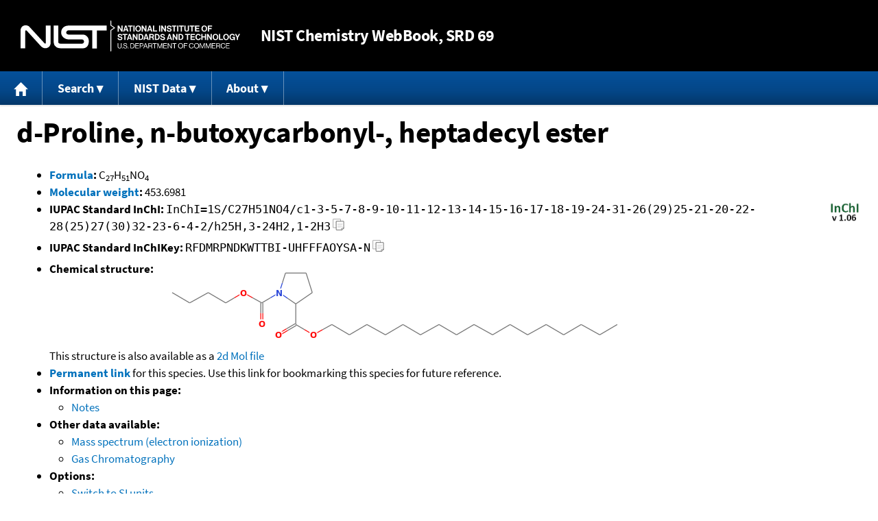

--- FILE ---
content_type: application/javascript; charset=UTF-8
request_url: https://webbook.nist.gov/cdn-cgi/challenge-platform/scripts/jsd/main.js
body_size: 4694
content:
window._cf_chl_opt={uYln4:'g'};~function(r2,v,k,K,W,F,j,h){r2=V,function(T,O,rh,r1,z,N){for(rh={T:355,O:462,z:378,N:374,C:408,I:391,e:426,Q:466,x:388,M:375,n:362,a:367},r1=V,z=T();!![];)try{if(N=-parseInt(r1(rh.T))/1+parseInt(r1(rh.O))/2*(-parseInt(r1(rh.z))/3)+-parseInt(r1(rh.N))/4*(-parseInt(r1(rh.C))/5)+-parseInt(r1(rh.I))/6*(-parseInt(r1(rh.e))/7)+parseInt(r1(rh.Q))/8+-parseInt(r1(rh.x))/9*(-parseInt(r1(rh.M))/10)+parseInt(r1(rh.n))/11*(-parseInt(r1(rh.a))/12),O===N)break;else z.push(z.shift())}catch(C){z.push(z.shift())}}(c,521248),v=this||self,k=v[r2(448)],K={},K[r2(369)]='o',K[r2(436)]='s',K[r2(449)]='u',K[r2(465)]='z',K[r2(455)]='n',K[r2(447)]='I',K[r2(401)]='b',W=K,v[r2(400)]=function(T,O,z,N,rJ,rY,rl,r7,I,Q,x,M,o,U){if(rJ={T:453,O:454,z:368,N:453,C:364,I:424,e:381,Q:422,x:425,M:469,n:434,a:406},rY={T:404,O:469,z:430},rl={T:421,O:412,z:359,N:458},r7=r2,O===null||O===void 0)return N;for(I=S(O),T[r7(rJ.T)][r7(rJ.O)]&&(I=I[r7(rJ.z)](T[r7(rJ.N)][r7(rJ.O)](O))),I=T[r7(rJ.C)][r7(rJ.I)]&&T[r7(rJ.e)]?T[r7(rJ.C)][r7(rJ.I)](new T[(r7(rJ.e))](I)):function(L,r8,D){for(r8=r7,L[r8(rY.T)](),D=0;D<L[r8(rY.O)];L[D]===L[D+1]?L[r8(rY.z)](D+1,1):D+=1);return L}(I),Q='nAsAaAb'.split('A'),Q=Q[r7(rJ.Q)][r7(rJ.x)](Q),x=0;x<I[r7(rJ.M)];M=I[x],o=b(T,O,M),Q(o)?(U='s'===o&&!T[r7(rJ.n)](O[M]),r7(rJ.a)===z+M?C(z+M,o):U||C(z+M,O[M])):C(z+M,o),x++);return N;function C(L,D,r6){r6=V,Object[r6(rl.T)][r6(rl.O)][r6(rl.z)](N,D)||(N[D]=[]),N[D][r6(rl.N)](L)}},F=r2(376)[r2(352)](';'),j=F[r2(422)][r2(425)](F),v[r2(360)]=function(T,O,rC,r9,z,N,C,I){for(rC={T:397,O:469,z:411,N:458,C:354},r9=r2,z=Object[r9(rC.T)](O),N=0;N<z[r9(rC.O)];N++)if(C=z[N],'f'===C&&(C='N'),T[C]){for(I=0;I<O[z[N]][r9(rC.O)];-1===T[C][r9(rC.z)](O[z[N]][I])&&(j(O[z[N]][I])||T[C][r9(rC.N)]('o.'+O[z[N]][I])),I++);}else T[C]=O[z[N]][r9(rC.C)](function(Q){return'o.'+Q})},h=function(ra,rn,rM,rx,rc,O,z,N){return ra={T:393,O:403},rn={T:433,O:458,z:433,N:433,C:420,I:433,e:357,Q:357,x:433},rM={T:469},rx={T:469,O:357,z:421,N:412,C:359,I:421,e:412,Q:359,x:412,M:415,n:458,a:458,o:433,d:458,U:421,L:412,D:359,B:415,R:415,G:458,g:458,Z:458,E:458,i:458,H:420},rc=r2,O=String[rc(ra.T)],z={'h':function(C,re){return re={T:416,O:357},C==null?'':z.g(C,6,function(I,rV){return rV=V,rV(re.T)[rV(re.O)](I)})},'g':function(C,I,Q,rt,x,M,o,U,L,D,B,R,G,Z,E,i,H,r0){if(rt=rc,C==null)return'';for(M={},o={},U='',L=2,D=3,B=2,R=[],G=0,Z=0,E=0;E<C[rt(rx.T)];E+=1)if(i=C[rt(rx.O)](E),Object[rt(rx.z)][rt(rx.N)][rt(rx.C)](M,i)||(M[i]=D++,o[i]=!0),H=U+i,Object[rt(rx.I)][rt(rx.e)][rt(rx.Q)](M,H))U=H;else{if(Object[rt(rx.z)][rt(rx.x)][rt(rx.Q)](o,U)){if(256>U[rt(rx.M)](0)){for(x=0;x<B;G<<=1,I-1==Z?(Z=0,R[rt(rx.n)](Q(G)),G=0):Z++,x++);for(r0=U[rt(rx.M)](0),x=0;8>x;G=r0&1|G<<1,Z==I-1?(Z=0,R[rt(rx.a)](Q(G)),G=0):Z++,r0>>=1,x++);}else{for(r0=1,x=0;x<B;G=r0|G<<1.09,I-1==Z?(Z=0,R[rt(rx.a)](Q(G)),G=0):Z++,r0=0,x++);for(r0=U[rt(rx.M)](0),x=0;16>x;G=G<<1.94|r0&1,I-1==Z?(Z=0,R[rt(rx.a)](Q(G)),G=0):Z++,r0>>=1,x++);}L--,0==L&&(L=Math[rt(rx.o)](2,B),B++),delete o[U]}else for(r0=M[U],x=0;x<B;G=r0&1.95|G<<1,Z==I-1?(Z=0,R[rt(rx.d)](Q(G)),G=0):Z++,r0>>=1,x++);U=(L--,L==0&&(L=Math[rt(rx.o)](2,B),B++),M[H]=D++,String(i))}if(U!==''){if(Object[rt(rx.U)][rt(rx.L)][rt(rx.D)](o,U)){if(256>U[rt(rx.B)](0)){for(x=0;x<B;G<<=1,I-1==Z?(Z=0,R[rt(rx.d)](Q(G)),G=0):Z++,x++);for(r0=U[rt(rx.R)](0),x=0;8>x;G=r0&1.69|G<<1.84,Z==I-1?(Z=0,R[rt(rx.G)](Q(G)),G=0):Z++,r0>>=1,x++);}else{for(r0=1,x=0;x<B;G=r0|G<<1,I-1==Z?(Z=0,R[rt(rx.g)](Q(G)),G=0):Z++,r0=0,x++);for(r0=U[rt(rx.B)](0),x=0;16>x;G=G<<1|1&r0,I-1==Z?(Z=0,R[rt(rx.Z)](Q(G)),G=0):Z++,r0>>=1,x++);}L--,L==0&&(L=Math[rt(rx.o)](2,B),B++),delete o[U]}else for(r0=M[U],x=0;x<B;G=G<<1.58|r0&1,I-1==Z?(Z=0,R[rt(rx.E)](Q(G)),G=0):Z++,r0>>=1,x++);L--,L==0&&B++}for(r0=2,x=0;x<B;G=1&r0|G<<1,Z==I-1?(Z=0,R[rt(rx.i)](Q(G)),G=0):Z++,r0>>=1,x++);for(;;)if(G<<=1,Z==I-1){R[rt(rx.g)](Q(G));break}else Z++;return R[rt(rx.H)]('')},'j':function(C,ru,rw){return ru={T:415},rw=rc,null==C?'':''==C?null:z.i(C[rw(rM.T)],32768,function(I,rm){return rm=rw,C[rm(ru.T)](I)})},'i':function(C,I,Q,rT,x,M,o,U,L,D,B,R,G,Z,E,i,r0,H){for(rT=rc,x=[],M=4,o=4,U=3,L=[],R=Q(0),G=I,Z=1,D=0;3>D;x[D]=D,D+=1);for(E=0,i=Math[rT(rn.T)](2,2),B=1;i!=B;H=G&R,G>>=1,G==0&&(G=I,R=Q(Z++)),E|=(0<H?1:0)*B,B<<=1);switch(E){case 0:for(E=0,i=Math[rT(rn.T)](2,8),B=1;i!=B;H=G&R,G>>=1,G==0&&(G=I,R=Q(Z++)),E|=B*(0<H?1:0),B<<=1);r0=O(E);break;case 1:for(E=0,i=Math[rT(rn.T)](2,16),B=1;i!=B;H=G&R,G>>=1,G==0&&(G=I,R=Q(Z++)),E|=(0<H?1:0)*B,B<<=1);r0=O(E);break;case 2:return''}for(D=x[3]=r0,L[rT(rn.O)](r0);;){if(Z>C)return'';for(E=0,i=Math[rT(rn.T)](2,U),B=1;B!=i;H=R&G,G>>=1,G==0&&(G=I,R=Q(Z++)),E|=B*(0<H?1:0),B<<=1);switch(r0=E){case 0:for(E=0,i=Math[rT(rn.z)](2,8),B=1;B!=i;H=G&R,G>>=1,G==0&&(G=I,R=Q(Z++)),E|=B*(0<H?1:0),B<<=1);x[o++]=O(E),r0=o-1,M--;break;case 1:for(E=0,i=Math[rT(rn.N)](2,16),B=1;B!=i;H=G&R,G>>=1,G==0&&(G=I,R=Q(Z++)),E|=B*(0<H?1:0),B<<=1);x[o++]=O(E),r0=o-1,M--;break;case 2:return L[rT(rn.C)]('')}if(M==0&&(M=Math[rT(rn.I)](2,U),U++),x[r0])r0=x[r0];else if(o===r0)r0=D+D[rT(rn.e)](0);else return null;L[rT(rn.O)](r0),x[o++]=D+r0[rT(rn.Q)](0),M--,D=r0,M==0&&(M=Math[rT(rn.x)](2,U),U++)}}},N={},N[rc(ra.O)]=z.h,N}(),Y();function f(rI,rr,z,N,C,I,Q){rr=(rI={T:444,O:356,z:382,N:441,C:395,I:456,e:419,Q:445,x:437,M:405,n:371,a:377},r2);try{return z=k[rr(rI.T)](rr(rI.O)),z[rr(rI.z)]=rr(rI.N),z[rr(rI.C)]='-1',k[rr(rI.I)][rr(rI.e)](z),N=z[rr(rI.Q)],C={},C=mlwE4(N,N,'',C),C=mlwE4(N,N[rr(rI.x)]||N[rr(rI.M)],'n.',C),C=mlwE4(N,z[rr(rI.n)],'d.',C),k[rr(rI.I)][rr(rI.a)](z),I={},I.r=C,I.e=null,I}catch(x){return Q={},Q.r={},Q.e=x,Q}}function P(T,O,ry,r3){return ry={T:363,O:363,z:421,N:370,C:359,I:411,e:394},r3=r2,O instanceof T[r3(ry.T)]&&0<T[r3(ry.O)][r3(ry.z)][r3(ry.N)][r3(ry.C)](O)[r3(ry.I)](r3(ry.e))}function V(r,t,w){return w=c(),V=function(m,T,O){return m=m-348,O=w[m],O},V(r,t)}function J(z,N,rH,rf,C,I,e){if(rH={T:410,O:438,z:442,N:435,C:387,I:413,e:440,Q:389,x:435,M:387,n:413,a:409,o:451,d:440},rf=r2,C=rf(rH.T),!z[rf(rH.O)])return;N===rf(rH.z)?(I={},I[rf(rH.N)]=C,I[rf(rH.C)]=z.r,I[rf(rH.I)]=rf(rH.z),v[rf(rH.e)][rf(rH.Q)](I,'*')):(e={},e[rf(rH.x)]=C,e[rf(rH.M)]=z.r,e[rf(rH.n)]=rf(rH.a),e[rf(rH.o)]=N,v[rf(rH.d)][rf(rH.Q)](e,'*'))}function b(T,O,z,rA,r4,N){r4=(rA={T:365,O:364,z:460,N:470},r2);try{return O[z][r4(rA.T)](function(){}),'p'}catch(C){}try{if(O[z]==null)return void 0===O[z]?'u':'x'}catch(I){return'i'}return T[r4(rA.O)][r4(rA.z)](O[z])?'a':O[z]===T[r4(rA.O)]?'C':O[z]===!0?'T':!1===O[z]?'F':(N=typeof O[z],r4(rA.N)==N?P(T,O[z])?'N':'f':W[N]||'?')}function l(N,C,rG,rb,I,Q,x,M,n,a,o,d){if(rG={T:439,O:409,z:383,N:431,C:385,I:427,e:468,Q:361,x:399,M:429,n:407,a:398,o:402,d:373,U:385,L:467,D:459,B:464,R:380,G:432,g:390,Z:385,E:452,i:379,H:386,r0:435,rg:423,rZ:443,rE:403},rb=r2,!y(.01))return![];Q=(I={},I[rb(rG.T)]=N,I[rb(rG.O)]=C,I);try{x=v[rb(rG.z)],M=rb(rG.N)+v[rb(rG.C)][rb(rG.I)]+rb(rG.e)+x.r+rb(rG.Q),n=new v[(rb(rG.x))](),n[rb(rG.M)](rb(rG.n),M),n[rb(rG.a)]=2500,n[rb(rG.o)]=function(){},a={},a[rb(rG.d)]=v[rb(rG.U)][rb(rG.L)],a[rb(rG.D)]=v[rb(rG.C)][rb(rG.B)],a[rb(rG.R)]=v[rb(rG.C)][rb(rG.G)],a[rb(rG.g)]=v[rb(rG.Z)][rb(rG.E)],o=a,d={},d[rb(rG.i)]=Q,d[rb(rG.H)]=o,d[rb(rG.r0)]=rb(rG.rg),n[rb(rG.rZ)](h[rb(rG.rE)](d))}catch(U){}}function Y(ri,rq,rZ,rS,T,O,z,N,C){if(ri={T:383,O:438,z:396,N:349,C:428,I:461,e:372,Q:372},rq={T:396,O:349,z:372},rZ={T:384},rS=r2,T=v[rS(ri.T)],!T)return;if(!A())return;(O=![],z=T[rS(ri.O)]===!![],N=function(rF,I){if(rF=rS,!O){if(O=!![],!A())return;I=f(),X(I.r,function(e){J(T,e)}),I.e&&l(rF(rZ.T),I.e)}},k[rS(ri.z)]!==rS(ri.N))?N():v[rS(ri.C)]?k[rS(ri.C)](rS(ri.I),N):(C=k[rS(ri.e)]||function(){},k[rS(ri.Q)]=function(rj){rj=rS,C(),k[rj(rq.T)]!==rj(rq.O)&&(k[rj(rq.z)]=C,N())})}function s(rd,rz,T){return rd={T:383,O:417},rz=r2,T=v[rz(rd.T)],Math[rz(rd.O)](+atob(T.t))}function S(T,rX,r5,O){for(rX={T:368,O:397,z:418},r5=r2,O=[];T!==null;O=O[r5(rX.T)](Object[r5(rX.O)](T)),T=Object[r5(rX.z)](T));return O}function c(c0){return c0='detail,HkTQ2,Object,getOwnPropertyNames,number,body,log,push,chlApiUrl,isArray,DOMContentLoaded,4816PavjOM,/jsd/oneshot/d39f91d70ce1/0.5311175341848837:1767036344:CO_3wuJi7t7qnM8V0v9e0PxQweH5YCJnO414wGrp8eI/,TbVa1,symbol,4464856pbJCyf,gwUy0,/b/ov1/0.5311175341848837:1767036344:CO_3wuJi7t7qnM8V0v9e0PxQweH5YCJnO414wGrp8eI/,length,function,xhr-error,loading,stringify,href,split,onload,map,175805sLauxr,iframe,charAt,onerror,call,kuIdX1,/invisible/jsd,99dZSnrS,Function,Array,catch,now,1045524kmwzHr,concat,object,toString,contentDocument,onreadystatechange,chlApiSitekey,1090572JltWLT,20PhBYAg,_cf_chl_opt;mhsH6;xkyRk9;FTrD2;leJV9;BCMtt1;sNHpA9;GKPzo4;AdbX0;REiSI4;xriGD7;jwjCc3;agiDh2;MQCkM2;mlwE4;kuIdX1;aLEay4;cThi2,removeChild,1236rhEeZm,errorInfoObject,chlApiRumWidgetAgeMs,Set,style,__CF$cv$params,error on cf_chl_props,_cf_chl_opt,chctx,sid,4454253CoFIws,postMessage,chlApiClientVersion,92076jjWrky,random,fromCharCode,[native code],tabIndex,readyState,keys,timeout,XMLHttpRequest,mlwE4,boolean,ontimeout,WEAEoCSPZs,sort,navigator,d.cookie,POST,15ifdyaP,error,cloudflare-invisible,indexOf,hasOwnProperty,event,http-code:,charCodeAt,xjkcp3$V19v7DOLUnsPGlFdbtwZY-NmCuarhW6JiQfMK+g2EBX0ToR8z5y4qIHASe,floor,getPrototypeOf,appendChild,join,prototype,includes,jsd,from,bind,49DMbSha,uYln4,addEventListener,open,splice,/cdn-cgi/challenge-platform/h/,kgZMo4,pow,isNaN,source,string,clientInformation,api,msg,parent,display: none,success,send,createElement,contentWindow,status,bigint,document,undefined,location'.split(','),c=function(){return c0},c()}function y(T,ro,rO){return ro={T:392},rO=r2,Math[rO(ro.T)]()<T}function X(T,O,rB,rD,rL,rp,rk,z,N,C){rB={T:383,O:457,z:385,N:399,C:429,I:407,e:431,Q:385,x:427,M:463,n:438,a:398,o:402,d:353,U:358,L:450,D:450,B:351,R:438,G:443,g:403,Z:350},rD={T:348},rL={T:446,O:446,z:442,N:414},rp={T:398},rk=r2,z=v[rk(rB.T)],console[rk(rB.O)](v[rk(rB.z)]),N=new v[(rk(rB.N))](),N[rk(rB.C)](rk(rB.I),rk(rB.e)+v[rk(rB.Q)][rk(rB.x)]+rk(rB.M)+z.r),z[rk(rB.n)]&&(N[rk(rB.a)]=5e3,N[rk(rB.o)]=function(rK){rK=rk,O(rK(rp.T))}),N[rk(rB.d)]=function(rW){rW=rk,N[rW(rL.T)]>=200&&N[rW(rL.O)]<300?O(rW(rL.z)):O(rW(rL.N)+N[rW(rL.T)])},N[rk(rB.U)]=function(rP){rP=rk,O(rP(rD.T))},C={'t':s(),'lhr':k[rk(rB.L)]&&k[rk(rB.D)][rk(rB.B)]?k[rk(rB.D)][rk(rB.B)]:'','api':z[rk(rB.R)]?!![]:![],'payload':T},N[rk(rB.G)](h[rk(rB.g)](JSON[rk(rB.Z)](C)))}function A(rU,rv,T,O,z){return rU={T:417,O:366},rv=r2,T=3600,O=s(),z=Math[rv(rU.T)](Date[rv(rU.O)]()/1e3),z-O>T?![]:!![]}}()